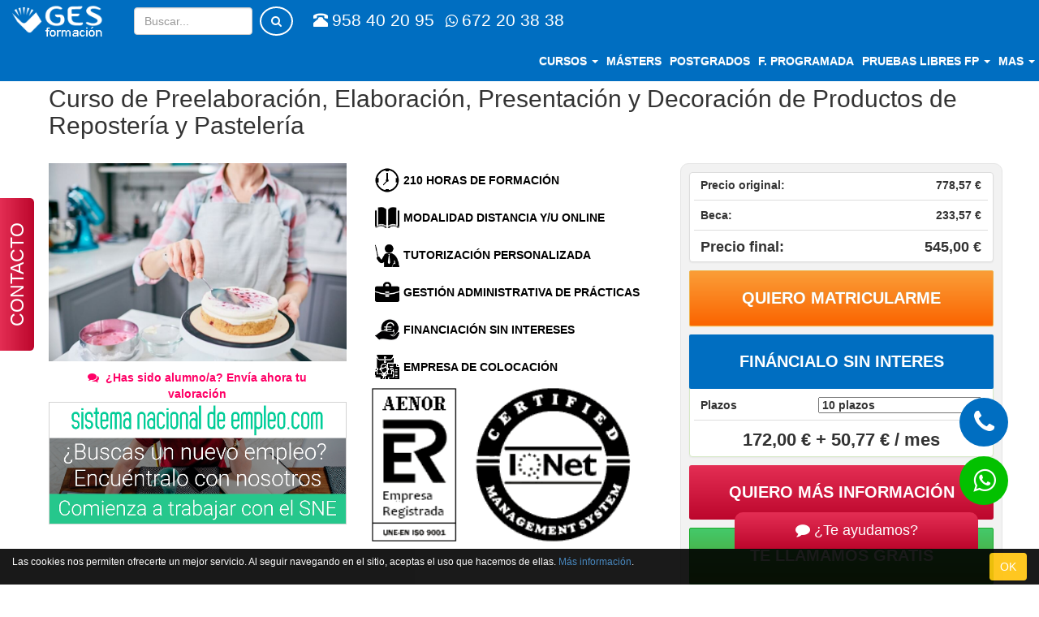

--- FILE ---
content_type: text/html; charset=UTF-8
request_url: https://www.gesformacion.edu.es/curso-preelaboracion-elaboracion-presentacion-decoracion-productos-reposteria-pasteleria.html
body_size: 14244
content:
<!DOCTYPE html><html lang="es"> <head> <title>Curso de Preelaboración, Elaboración, Presentación y Decoración de Productos de Repostería y Pastelería</title> <meta charset="utf-8"> <meta name="robots" content="index,follow" /> <meta content="width=device-width,minimum-scale=1,initial-scale=1" name="viewport"> <meta name="theme-color" content="#006EC1"><meta name="google-site-verification" content="wttFsQHsBZEdHsgoAQxKPpO_ENbS40heV6uVgHbLP48" /> <link rel="shortcut icon" type="image/x-icon" href="/img/favicon.ico"/><link href="https://www.gesformacion.edu.es/vendor/twbs/bootstrap/dist/css/bootstrap.min.css" rel="stylesheet" type="text/css"><link href="https://www.gesformacion.edu.es/vendor/twbs/bootstrap/dist/css/bootstrap-theme.min.css" rel="stylesheet" type="text/css"><link href="https://www.gesformacion.edu.es/vendor/components/font-awesome/css/font-awesome.min.css?ver=1.2" rel="stylesheet" type="text/css"><link href="https://www.gesformacion.edu.es/themes/main/assets/css/style.css?ver=1.2" rel="stylesheet" type="text/css"><link href="https://www.gesformacion.edu.es/themes/main/assets/css/breadcrumbs.css" rel="stylesheet" type="text/css"><link href="https://www.gesformacion.edu.es/themes/main/assets/css/course.css?ver=1.2" rel="stylesheet" type="text/css"> <meta name="description" content="Curso de Preelaboración, Elaboración, Presentación y Decoración de Productos de Repostería y Pastelería"> <script type="application/ld+json">{ "@context": "https://schema.org", "@type": "Product", "name": "Curso de Preelaboración, Elaboración, Presentación y Decoración de Productos de Repostería y Pastelería", "image": "https://www.gesformacion.edu.es/img/course/83da373152c37a8a36032d87462b861c/curso-preelaboracion-elaboracion-presentacion-decoracion-productos-reposteria-pasteleria.jpg", "description": "Curso de Preelaboración, Elaboración, Presentación y Decoración de Productos de Repostería y Pastelería", "brand": {	"@type": "Brand",	"name": "GES Formación" }, "offers": {	"@type": "Offer",	"url": "https://www.gesformacion.edu.es/curso-preelaboracion-elaboracion-presentacion-decoracion-productos-reposteria-pasteleria.html",	"priceCurrency": "EUR",	"price": "545",	"availability": "https://schema.org/InStock",	"priceValidUntil": "2025-12-31" }	}</script> <meta property="og:url" content="https://www.gesformacion.edu.es/curso-preelaboracion-elaboracion-presentacion-decoracion-productos-reposteria-pasteleria.html" /> <meta property="og:type" content="product" /> <meta property="og:title" content="Curso de Preelaboración, Elaboración, Presentación y Decoración de Productos de Repostería y Pastelería" /> <meta property="og:description" content="Curso de Preelaboración, Elaboración, Presentación y Decoración de Productos de Repostería y Pastelería" /> <meta property="og:image" content="https://www.gesformacion.edu.es/img/course/83da373152c37a8a36032d87462b861c/curso-preelaboracion-elaboracion-presentacion-decoracion-productos-reposteria-pasteleria.jpg"> <script> var course = {}; course.id_course = 705; course.price = 778.57142857143; course.name = 'Curso de Preelaboración, Elaboración, Presentación y Decoración de Productos de Repostería y Pastelería'; course.price_offer = 545; course.distance = 1; course.online = 1; </script> <script> dataLayer = [{ 'edu_pagetype': 'program', 'edu_pid': 705 }]; </script>  <script>(function(w,d,s,l,i){w[l]=w[l]||[];w[l].push({'gtm.start': new Date().getTime(),event:'gtm.js'});var f=d.getElementsByTagName(s)[0], j=d.createElement(s),dl=l!='dataLayer'?'&l='+l:'';j.async=true;j.src= 'https://www.googletagmanager.com/gtm.js?id='+i+dl;f.parentNode.insertBefore(j,f); })(window,document,'script','dataLayer','GTM-PN8CZV');</script>   <script async src="//pagead2.googlesyndication.com/pagead/js/adsbygoogle.js"></script> <script> (adsbygoogle = window.adsbygoogle || []).push({ google_ad_client: "ca-pub-4673418804189727", enable_page_level_ads: true }); </script> <link href="https://cdn.jsdelivr.net/npm/select2@4.1.0-rc.0/dist/css/select2.min.css" rel="stylesheet" /> <script src="https://cdn.jsdelivr.net/npm/select2@4.1.0-rc.0/dist/js/select2.min.js" defer></script> </head> <body class="clearfix">  <noscript><iframe src="https://www.googletagmanager.com/ns.html?id=GTM-PN8CZV" height="0" width="0" style="display:none;visibility:hidden"></iframe></noscript>  <nav class="navbar navbar-fixed-top animate"> <div class="container navbar-more visible-xs"> <ul class="nav navbar-nav"> <form id="buscadorNavMobile" class="navbar-form center-block"> <div class="form-group p-0"> <input type="text" class="form-control" name="query" placeholder="Buscar..."> </div> <button id="mobileSearch" type="button" class="btn btn-toolbar"><i class="fa fa-search"></i></button> </form> <div id="cursosList"> <li> <a href="/cursos/"> <span class="menu-icon fa fa-graduation-cap"></span> Cursos </a> </li> <li> <a href="/postgrados/"> <span class="menu-icon fa fa-certificate"></span> Postgrados </a> </li> <li> <a href="/formacion-programada/"> <span class="menu-icon fa fa-certificate"></span> FORMACIÓN PROGRAMADA </a> </li> <li> <a href="/masteres/"> <span class="menu-icon fa fa-institution"></span> Másteres </a> </li> </div> <div id="masList" class="collapse"> <li> <a href="/info/quienes-somos"> <span class="menu-icon fa fa-users"></span> Quienes Somos </a> </li> <li> <a href="/info/donde-estamos"> <span class="menu-icon fa fa-location-arrow"></span> Dónde Estamos </a> </li> <li> <a href="/matricula"> <span class="menu-icon fa fa-file-text-o"></span> Ficha de Matriculación </a> </li> <li>  <a href="https://www.sistemanacionaldeempleo.com/landingregistro" rel="nofollow"> <span class="menu-icon fa fa-briefcase"></span> Empresa de Colocación </a> </li> <li> <a href="/info/certificados-profesionalidad"> <span class="menu-icon fa fa-certificate"></span> Certificados de Profesionalidad </a> </li> <li> <a href="/blog/"> <span class="menu-icon fa fa-rss"></span> Blog </a> </li> <li> <a href="https://www.plataformavirtual.eu/" rel="nofollow" target="_blank"> <span class="menu-icon fa fa-external-link"></span> Plataforma Virtual </a> </li> <li> <a href="https://www.plataformateleformacion.com/" rel="nofollow" target="_blank"> <span class="menu-icon fa fa-external-link"></span> Plataforma Teleformacion </a> </li> <li> <a href="/pruebas-libres-fp/"> <span class="menu-icon fa fa-graduation-cap"></span> Pruebas Libres de FP </a> </li> <li> <a href="/formacion-programada/"> <span class="menu-icon fa fa-graduation-cap"></span> FORMACION PROGRAMADA </a> </li> <li> <a href="/info/formacion-bonificada"> <span class="menu-icon fa fa-graduation-cap"></span> Formación bonificada / programada </a> </li><li> <a href="/cursos/certificacion-universitaria"> <span class="menu-icon fa fa-graduation-cap"></span> Cursos con certificación universitaria </a> </li> </div> </ul> </div> <nav class="navbar-desktop"> <div class="navbar-header hidden-xs"> <a class="navbar-brand p-l-15 p-t-5 p-b-5" href="/"> <img src="/img/logo-white.png" alt="GES Formación"> </a> </div> <form id="buscadorNav" class="hidden-xs navbar-form navbar-left"> <div class="form-group p-0"> <input type="text" class="form-control" name="query" placeholder="Buscar..." style="width:146px;"> </div> <button id="navBarSearch" type="button" class="btn btn-toolbar"><i class="fa fa-search"></i></button> </form> <a class="nav-tlf hidden-sm hidden-xs m-l-10" href="tel:+34958402095"><span class="glyphicon glyphicon-phone-alt m-t-15 m-r-5"></span>958 40 20 95</a> <a class="nav-tlf visible-lg-inline-block m-l-10" href="https://wa.me/34672203838?text=Quiero%20mas%20informacion%20sobre%20un%20curso"><span class="fa fa-whatsapp m-t-15 m-r-5"></span>672 20 38 38</a> <div class="visible-xs col-xs-4 p-0"> <a class="visible-xs logo_mobile p-t-15 p-b-15 p-l-15" href="/"> <img src="/img/logo-white.png" alt="GES Formación"> </a> </div> <div class="pull-right"> <ul class="nav navbar-nav navbar-right mobile-bar pull-right" style="margin-bottom: 10px;"> <li class="hidden-xs p-l-5 p-r-5 dropdown"> <a class="p-l-0 p-r-0" href="/cursos/"> Cursos <span class="caret"></span> </a> <div class="dropdown-menu p-10 col-xs-10"> <ul class="p-0 bold"> <li class="col-md-4 col-xs-6"> <a href="/cursos-deportivos/"> Actividades físicas y deportivas </a> </li> <li class="col-md-4 col-xs-6"> <a href="/cursos-de-administracion-de-empresas/"> Administración y Gestión </a> </li> <li class="col-md-4 col-xs-6"> <a href="/cursos-de-arquitectura-decoracion/"> Arquitectura y Decoración </a> </li> <li class="col-md-4 col-xs-6"> <a href="/cursos-de-coaching/"> Coaching </a> </li> <li class="col-md-4 col-xs-6"> <a href="/cursos-de-comercio-y-marketing/"> Comercio y Marketing </a> </li> <li class="col-md-4 col-xs-6"> <a href="/cursos-de-estetica/"> Estética </a> </li> <li class="col-md-4 col-xs-6"> <a href="/cursos-de-formacion-orientacion-laboral/"> Formación y Orientación Laboral </a> </li> <li class="col-md-4 col-xs-6"> <a href="/cursos-de-fotografia/"> Fotografía </a> </li> <li class="col-md-4 col-xs-6"> <a href="/cursos-de-hosteleria-y-turismo/"> Hostelería y Turismo </a> </li> <li class="col-md-4 col-xs-6"> <a href="/cursos-de-idiomas/"> Idiomas </a> </li> <li class="col-md-4 col-xs-6"> <a href="/cursos-de-informatica/"> Informática y Comunicaciones </a> </li> <li class="col-md-4 col-xs-6"> <a href="/cursos-de-instalacion-mantenimiento/"> Instalación y Mantenimiento </a> </li> <li class="col-md-4 col-xs-6"> <a href="/cursos-de-peritaje/"> Peritaje </a> </li> <li class="col-md-4 col-xs-6"> <a href="/cursos-de-sanidad/"> Sanidad </a> </li> <li class="col-md-4 col-xs-6"> <a href="/cursos-de-prevencion-y-seguridad/"> Seguridad y Medio Ambiente </a> </li> <li class="col-md-4 col-xs-6"> <a href="/cursos-de-trabajo-social/"> Servicios Socioculturales y a la Comunidad </a> </li> <li class="col-md-4 col-xs-6"> <a href="/cursos-de-veterinaria/"> Veterinaria </a> </li> </ul> </div> </li> <li class="hidden-xs p-l-5 p-r-5 "> <a class="p-l-0 p-r-0" href="/masteres/"> <span>Másters</span> </a> </li> <li class="hidden-xs p-l-5 p-r-5 "> <a class="p-l-0 p-r-0" href="/postgrados/"> <span>Postgrados</span> </a> </li> <li class="visible-xs dropdown p-l-10 p-r-10"> <a href="#navbar-more-show" class="cursos-xs p-l-0 p-r-0 text-center"> <span class="menu-icon fa fa-graduation-cap"></span> Formación </a> </li> <li class="hidden-xs"> <a href="/formacion-programada" class="cursos-xs p-l-5 p-r-5 text-center"> F. programada </a> </li><li class="hidden-xs dropdown" id="pruebasLibres"> <a href="/pruebas-libres-fp" class="cursos-xs p-l-5 p-r-5 text-center"> Pruebas libres FP <span class="caret"></span> </a><div class="dropdown-menu p-10 col-xs-10"><ul class="p-0 bold"><li class="col-md-4 col-xs-6"><a href="/tecnico-en-farmacia-y-parafarmacia.html">Técnico en Farmacia y Parafarmacia</a></li><li class="col-md-4 col-xs-6"><a href="/tecnico-superior-en-educacion-infantil.html">Técnico Superior en Educación Infantil</a></li><li class="col-md-4 col-xs-6"><a href="/tecnico-en-cuidados-auxiliares-de-enfermeria.html">Técnico en Cuidados Auxiliares de Enfermería</a></li></ul></div> </li> <li class="dropdown p-l-5 p-r-5" id="menuMas"> <a href="#navbar-more-show" class="mas-xs p-l-0 p-r-0"> <span class="menu-icon fa fa-bars hidden-sm hidden-md hidden-lg"></span> <span>Mas</span> <span class="caret hidden-xs"></span> <div class="hidden-xs"> <div class="dropdown-menu p-0 col-xs-10 bold text-uppercase mas_d"> <ul class=" p-10 col-xs-12 p-t-20 p-b-20"> <div class="col-xs-4"> <li class="m-b-10"><a href="/info/quienes-somos">Quienes Somos</a></li> <li class="m-b-10"><a href="/info/donde-estamos">Donde Estamos</a></li> <li class="m-b-10"><a href="/pruebas-libres-fp">Pruebas Libres FP</a></li> </div> <div class="col-xs-4"> <li class="m-b-10"><a href="/matricula/">Ficha de Matriculacion</a></li>  <li class="m-b-10"><a href="https://www.sistemanacionaldeempleo.com/landingregistro" target="_blank" rel="nofollow">Empresa de Colocación</a></li> <li class="m-b-10"><a href="/info/certificados-profesionalidad">Certificados de Profesionalidad</a></li> <li class="m-b-10"><a href="/info/formacion-bonificada">Formación bonificada / programada</a></li> </div> <div class="col-xs-4"> <li class="m-b-10"><a href="/blog/">Blog</a></li> <li class="m-b-10"><a href="https://www.plataformavirtual.eu/" rel="nofollow">Plataforma Virtual</a></li> <li class="m-b-10"><a href="https://www.plataformateleformacion.com/" rel="nofollow">Plataforma Teleformación</a></li><li class="m-b-10"><a href="/cursos/certificacion-universitaria" rel="nofollow">Cursos con certificación universitaria</a></li> </div> </ul> </div> </div> </a> </li> </ul> </div> </nav> </nav> <a class="" href="tel:+34958402095" style="position: fixed;display: flex;align-items: center; justify-content: center;top: 68%;z-index: 999999999;right: 38px;width: 60px;height: 60px;border-radius: 70px; font-size: 32px;background: #006ec1;color: white;"> <i class="fa fa-phone"></i> </a> <a class="" href="https://wa.me/34672203838?text=Quiero%20mas%20informacion%20sobre%20un%20curso" style="position: fixed;display: flex;align-items: center; justify-content: center;top: 78%;z-index: 999999999;right: 38px;width: 60px;height: 60px;border-radius: 70px; font-size: 32px;background: #03c100;color: white;"> <i class="fa fa-whatsapp"></i> </a> <div class="container-fluid initial-margin" id="course"> <div class="clearfix"> <ol class="breadcrumb col-xs-12 hidden-xs hidden-sm" itemscope itemtype="http://schema.org/BreadcrumbList"> <li itemprop="itemListElement" itemscope itemtype="http://schema.org/ListItem"> <a itemprop="item" href="https://www.gesformacion.edu.es/"><i class="fa fa-home"></i><meta itemprop="name" content="Inicio" /></a> <meta itemprop="position" content="1" /> </li> <li itemprop="itemListElement" itemscope itemtype="http://schema.org/ListItem"> <a itemprop="item" href="https://www.gesformacion.edu.es/cursos/"> <span itemprop="name">Cursos</span> </a> <meta itemprop="position" content="2" /> </li> <li itemprop="itemListElement" itemscope itemtype="http://schema.org/ListItem"> <a itemprop="item" href="https://www.gesformacion.edu.es/cursos-de-hosteleria-y-turismo/"> <span itemprop="name">Cursos de Hostelería y Turismo</span> </a> <meta itemprop="position" content="3" /> </li> <li itemprop="itemListElement" itemscope itemtype="http://schema.org/ListItem"> <a itemprop="item" href="https://www.gesformacion.edu.es/cursos-de-cocina/"> <span itemprop="name">Cursos de Cocina</span> </a> <meta itemprop="position" content="4" /> </li> <li> <h1 class="p-r-10">Curso de Preelaboración, Elaboración, Presentación y Decoración de Productos de Repostería y Pastelería</h1> </li> </ol> </div> <div id="course" itemscope itemtype="http://schema.org/Product" class="p-b-30"> <div class="row"> <div class="main_course_view col-xs-12 table-cell"> <div class="col-xs-12"> <h2 itemprop="name" id="course_title" class="m-10 m-b-30 m-l-0"> Curso de Preelaboración, Elaboración, Presentación y Decoración de Productos de Repostería y Pastelería </h2> </div> <div class="col-md-4 hidden-sm hidden-xs"> <div id="course_img"> <img itemprop="image" src="https://www.gesformacion.edu.es/img/course/83da373152c37a8a36032d87462b861c/curso-preelaboracion-elaboracion-presentacion-decoracion-productos-reposteria-pasteleria.jpg">  </div> <div cid="705" class="text-center col-xs-12 sendReview bold m-t-10"> <i class="fa fa-comments"></i> &nbsp;¿Has sido alumno/a? Envía ahora tu valoración </div> <div id="feature_top" class="col-sm-12 text-center" style="padding-right: 0px;padding-left: 0px;"> <div class="adjustbanner"> <a href="https://www.sistemanacionaldeempleo.com/landingregistro?email=desdewebges" target="_blank"> <img class="nebrija" alt="Sistema Nacional de Empleo" height="auto" src="/img/plantillaRSNE.png" title="Sistema Nacional de Empleo" width="100%"> </a> </div> </div> </div> <div id="right_form" class="col-md-4 col-xs-12 col-md-offset-0 text-center bold pull-right p-t-10"> <div class="panel panel-default m-b-10"> <div class="panel-body"> <table class="table m-0"> <tbody> <tr> <th scope="row" class="p-t-0">Precio original:</th> <td class="p-t-0 text-right">778,57 €</td> </tr> <tr> <th scope="row">Beca:</th> <td class="text-right">233,57 €</td> </tr> <tr> <th scope="row" class="font-size-18 p-b-0">Precio final:</th> <td itemprop="price" class="text-right font-size-18 p-b-0">545,00 €</td> </tr> </tbody> </table> </div> </div> <div class="clearfix"> <button id="enrollNow" style="font-size: 140%;" formaction="/checkout" class="button button-orange text-center text-uppercase col-xs-12 p-t-20 p-b-20 m-b-10">Quiero matricularme</button> </div> <button id="right_form_title" style="font-size: 140%;" class="button button-blue-ges text-center text-uppercase col-xs-12 p-t-20 p-b-20 m-b-10" type="button" data-toggle="collapse" data-target="#finance_form" aria-expanded="true" aria-controls="finance_form"> Fináncialo sin interes </button> <div id="finance_form" class="collapse in panel panel-success m-b-10"> <div class="panel-body text-left"> <table class="table m-0"> <tbody> <tr> <th scope="row" class="p-t-0">Plazos</th> <td class="text-right p-t-0"> <select name="terms" id="finance"> <option value="1" data-a1="490.5">Pago único (10% de DTO.) </option> <option value="2"data-a1="272.5" data-a2="272.5">2 plazos sin intereses</option> <option value="3"data-a1="181.67" data-a2="181.67">3 plazos sin intereses</option> <option value="4"data-a1="172" data-a2="152.33">4 plazos</option> <option value="5"data-a1="172" data-a2="114.25">5 plazos</option> <option value="6"data-a1="172" data-a2="91.4">6 plazos</option> <option value="7"data-a1="172" data-a2="76.17">7 plazos</option> <option value="8"data-a1="172" data-a2="65.29">8 plazos</option> <option value="9"data-a1="172" data-a2="57.13">9 plazos</option> <option value="10"data-a1="172" data-a2="50.773333333333">10 plazos</option> </select> </td> </tr> <tr> <td colspan="2" class="text-center p-b-0"> <span class="current_price" id="current_price" title="Precio con beca por tiempo limitado">545 €</span> </td> </tr> </tbody> </table> </div> </div> <button id="right_form_title" style="font-size: 140%;" class="button button-magenta collapsed text-center text-uppercase col-xs-12 p-t-20 p-b-20" type="button" data-toggle="collapse" data-target="#right_form_collapse" aria-expanded="false" aria-controls="right_form_collapse"> QUIERO MÁS INFORMACIÓN </button> <div id="right_form_collapse" class="collapse"> <div id="right_form_arrow"></div> <style> input[type="checkbox"][name="privacy"] { width: 18px; height: 18px; vertical-align: middle; margin: 0; } input[type="checkbox"][name="privacy"] + span { vertical-align: middle; } </style> <form id="right_form_form"> <div class="clearfix"> <label>Nombre</label> <input class="col-xs-12 p-5" type="text" name="name" autocomplete="name"> </div> <div class="clearfix m-t-5"> <label>Teléfono</label> <input class="col-xs-12 p-5" type="number" name="phone" autocomplete="tel-national"> </div> <div class="clearfix m-t-5"> <label>Correo electrónico</label> <input class="col-xs-12 p-5" type="email" name="email" autocomplete="email"> </div> <div class="m-t-10"> <input type="checkbox" name="privacy" required> <span>He leido y acepto la <a id="privacy_modal">política de privacidad</a></span>. </div> <div class="clearfix"><input type="hidden" name="newlink" value="" /> <button type="submit" class="button button-magenta text-center text-uppercase col-xs-12 p-t-15 p-b-15 m-t-10 m-b-10">Recibir información</button> </div> <div> <hr class="m-0"> </div> </form> </div> <button id="call_request_open" style="font-size: 140%;" class="button button-green text-center text-uppercase col-xs-12 p-t-20 p-b-20 m-t-10">Te llamamos gratis</button> </div> <div class="col-md-4 col-xs-12 table-cell"> <div id="features"> <div class="ico_info_prod duracion print"> <span>210 horas de formación</span> </div> <div class="ico_info_prod modalidad print"> <span> Modalidad Distancia y/u Online </span> </div> <div id="iconos_empresa"> <div class="ico_info_prod tutor"> <span>TUTORIZACIÓN PERSONALIZADA</span> </div> <a href="/info/gestion-de-practicas" rel="nofollow" target="_blank"> <div class="ico_info_prod practicas"> <span>GESTIÓN ADMINISTRATIVA DE PRÁCTICAS</span> </div> </a> <div class="ico_info_prod pago"> <span>FINANCIACIÓN SIN INTERESES</span> </div>  <a href="https://www.sistemanacionaldeempleo.com/landingregistro" rel="nofollow" target="_blank"> <div class="ico_info_prod agencia"> <span>EMPRESA DE COLOCACIÓN</span> </div> </a> </div> <a href="https://www.aenor.com/certificacion/certificado/?codigo=125375" rel="nofollow" target="_blank"> <img src="/img/certificado-aenor-footer.png" alt="Certificado Aenor" width="320" height="149"> </a> <div id="feature_top" class="col-sm-12 text-center m-t-10 notonphone" style="padding-right: 0px;padding-left: 0px;"> <div class="adjustbanner">  <a href="https://www.sistemanacionaldeempleo.com/landingregistro?email=desdewebges" target="_blank"> <img class="nebrija" alt="Titulación Universitaria Nebrija Formación Continua" height="auto" src="/img/plantillaRSS.png" title="Título Propio Universitaria Nebrija Formación Continua" width="100%"> </a>  </div> </div> </div></div></div></div> <div id="info_container" class="row m-t-30"> <ul class="nav nav-pills text-uppercase fixedElement"> <li class="active"> <a class="toContentTop" href="#info" data-toggle="tab"> <span class="hidden-xs"> <i class="fa fa-info-circle m-r-5"></i> Información </span> <span class="hidden-lg hidden-md hidden-sm"> <i class="fa fa-info-circle fa-2x"></i> <p>informacion</p> </span> </a> </li> <li> <a class="toContentTop" href="#content" data-toggle="tab"> <span class="hidden-xs"> <i class="fa fa-file-text-o m-r-5"></i> Contenidos </span> <span class="hidden-lg hidden-md hidden-sm"> <i class="fa fa-file-text-o fa-2x"></i> <p>contenido</p> </span> </a> </li> <li> <a class="toContentTop" id="reviews-a" href="#reviews" data-toggle="tab"> <span class="hidden-xs"> <i class="fa fa-commenting-o m-r-5"></i> Opiniones (0) </span> <span class="hidden-lg hidden-md hidden-sm"> <i class="fa fa-commenting-o fa-2x"></i> <p>opiniones</p> </span> </a> </li> </ul> <div class="tab-content clearfix"> <div class="tab-pane eq-cols active" id="info"> <div class="col-xs-12"> <div itemprop="description" class="m-b-20 card text-justify p-30"> <p>A lo largo de la historia tanto la pastelería como la repostería ha ido evolucionando, en las técnicas utilizadas, en texturas, ingredientes, presentaciones, etc. Convirtiéndose así en un desafío para los propios pasteleros que apuestan por los cambios tanto en sabores como en texturas.</p><p>Gracias a este <strong>curso de preelaboración, elaboración, presentación y decoración de productos de repostería,</strong> adquirirás los conocimientos necesarios para cumplir con los pilares fundamentales de la repostería en nuestra actualidad. Desde Ges Formación, queremos brindarte la oportunidad de formarte en este curso de 210 horas con la finalidad de que adquieras los conocimientos necesarios para poderte desarrollar en el mundo de la repostería, abarcando los campos principales para ello.     </p><p>No importa si no tienes experiencia dentro del sector, si ya tienes conocimientos, pero deseas ampliarlos o refrescarlos, si lo que realmente te preocupa es no estar adaptado a los tiempos y quedarte obsoleto en cuanto a técnicas, herramientas, presentaciones, etc. Sea cual sea tu finalidad, lo importante es que has llegado hasta aquí y solo hay un motivo, tus ganas por aprender y formarte en la <strong>preelaboración, elaboración, presentación y decoración de productos de repostería.</strong></p><p>Para nuestro equipo, lo más importante son los alumnos, por ello brindamos la posibilidad de llevar a cabo esta formación hasta en once meses como máximo, con la posibilidad de que seas tú mismo quien marque el ritmo formativo. Podrás compaginarlo con otras actividades puesto que no hay fechas delimitadas y lo que intentamos llevar siempre a cabo es que se pueda compaginar la formación con cualquier otra actividad. Sabemos que en el mundo en el que nos rodeamos, estar actualizados y formados es uno de los requisitos principales para poder adquirir un puesto de trabajo y destacar sobre los demás, de esta manera queremos que este camino sea lo más fácil y sencillo, para que puedas optar a cumplir tu objetivo.</p><p>En el desarrollo de este <strong>curso de preelaboración, elaboración, presentación y decoración de productos de repostería,</strong> adquirirás nociones como la maquinaria y los equipos básicos de pastelería, junto con los ingredientes básicos y que más se utilizan en esta técnica. Adquirirás conocimientos en las bases principales de la masa y sus rellenos, cremas, mermeladas u otras coberturas. Aprenderás las técnicas concretas para la elaboración de sorbetes y helados. Por último y no por ello menos importante, experimentarás con decoraciones sencillas y más elaboradas en relación a los diferentes productos de repostería que se te pueden plantear. Todo esto y mucho más, lo trabajarás de mano de un tutor especializado en el ámbito de la repostería, el cual tiene los conocimientos y experiencia necesaria para resolver cualquier tipo de duda que te surja a lo largo de tu estudio.</p><p>La finalidad que tiene este <strong>curso de preelaboración, elaboración, presentación y decoración de productos de repostería, </strong>es que adquieras los conocimientos completos dentro de este campo de trabajo, así como acercar el mundo de la repostería  y la pastelería en la actualidad, porque ambos términos no son lo mismo.</p><p>En el desarrollo del curso, comprenderás la diferencia entre ambos términos, pese a que en la actualidad se utilizan de forma indistinta. Pese a que en otras ocasiones, se habla de repostería o reposteros, identificándolos como artesanos, elaborando masas bizcochadas, masas sablé, confitería… Y por el contrario el término de pastelería, donde se hace referencia a la elaboración de tartas, pasteles, postres de restaurantes, etc. Con la formación que te brindamos en nuestro <strong>curso de preelaboración, elaboración, presentación y decoración de productos de repostería, </strong>sabrás identificar cada uno de ellos, así como verás el mundo que abarca esta profesión, siendo cada vez mucho más extensa y tomando importancia en este campo.</p><p>No lo dudes más y fórmate en eso que tanto deseas, adquirirás cada uno de los conocimientos necesarios para desarrollarte en este ámbito laboral y poder ejercer profesionalmente en aquello que tanto deseas.</p> </div> </div> <div class="col-xs-12 col-md-7 m-b-30"> <div class="fill-height card text-justify p-30"> <h4>Objetivos</h4> <ul><li>Aplicar técnicas básicas de manipulación y tratamiento de las materias primas.</li><li>Identificar las herramientas y utensilios que forman los equipos y maquinaria de cada uno de los establecimientos de pastelería.</li><li>Conocer cómo presentar elaboraciones sencillas de pastelería.</li><li>Realizar preelaboraciones de pastelería, llevando a cabo técnicas previas.</li><li>Tomar consciencia de la importancia que tiene mantener y cuidar las instalaciones o equipos, sacando el máximo rendimiento de cada una de las materias utilizadas.</li><li>Identificar elementos decorativos, en base al producto mostrado, aplicando técnicas básicas de elaboración.</li></ul> </div> </div> <div class="col-xs-12 col-md-5 m-b-30"> <div class="fill-height card text-justify p-30"> <h4>Contenido del pack formativo</h4> <ul class="fa-ul"> <li><i class="fa fa-envelope-open-o fa-2x fa-stack"></i> Carta de presentación</li> <li><i class="fa fa-file-text-o fa-2x fa-stack"></i> Guía del alumno</li> <li><i class="fa fa-book fa-2x fa-stack"></i> 3 manuales teóricos</li> <li><i class="fa fa-briefcase fa-2x fa-stack"></i> Maletín porta documentos</li> <li><i class="fa fa-pencil fa-2x fa-stack"></i> Bolígrafo</li> <li><i class="fa fa-desktop fa-2x fa-stack"></i> Acceso a Plataforma Virtual</li> </ul> </div> </div> <div class="col-xs-12 col-md-6 m-b-30"> <div class="fill-height card text-justify p-30"> <h4>Metodología</h4> <p>La metodología de aprendizaje para el Curso de Preelaboración, Elaboración, Presentación y Decoración de Productos de Repostería y Pastelería consiste en el estudio de los distintos temas en los que se estructura, así como en la realización de los supuestos prácticos en su caso.</p> <p>Los contenidos están diseñados para garantizar un aprendizaje eficaz y ameno.</p> <p>Además, tendrá un seguimiento y una tutorización personalizada, para que pueda consultar todas sus dudas sobre el Curso de Preelaboración, Elaboración, Presentación y Decoración de Productos de Repostería y Pastelería.</p> </div> </div> <div class="col-xs-12 col-md-6 m-b-30"> <div class="fill-height card text-justify p-30"> <h4>Evaluación</h4> <p>Para proceder a la evaluación del Curso de Preelaboración, Elaboración, Presentación y Decoración de Productos de Repostería y Pastelería, se deberán realizar todas las actividades y ejercicios propuestos.</p> <p>Una vez se compruebe que se han superado al menos el 60% de los diferentes apartados evaluables del Curso de Preelaboración, Elaboración, Presentación y Decoración de Productos de Repostería y Pastelería, le será entregada su titulación.</p> <p>Además, en caso de que hubiese realizado prácticas relacionadas, podrá solicitar a la empresa un certificado de prácticas en el que conste el nivel de satisfacción de la empresa con las funciones y tareas desempeñadas.</p> </div> </div><div class="col-xs-12 col-md-7 m-b-30"><div class="fill-height card text-justify p-30"><h4>Matrícula</h4><p>Esta acción formativa tiene abierto su periodo de matrícula. La dirección del centro podrá cerrar dicho periodo en cualquier momento.</p><p>La vigencia de las condiciones ofertadas se mantendrá durante un periodo de 7 días naturales desde que se haya proporcionado la información a la persona interesada.</p></div></div><div class="col-xs-12 col-md-5 m-b-30"><div class="fill-height card text-justify p-30"><h4>Duración</h4><p>Esta acción formativa tiene un total de 210 horas lectivas.</p><p>Al tratarse de una formación individual, la fecha de inicio será el momento en el que un alumno/a se matricule, y la fecha de finalización será 11 meses después.</p></div></div><div class="col-xs-12 col-md-6 m-b-30"><div class="fill-height card text-justify p-30"><h4>Destinatarios y requisitos</h4><p>Esta formación está destinada a cualquier persona que desee ampliar sus conocimientos en este ámbito.</p></div></div><div class="col-xs-12 col-md-6 m-b-30"><div class="fill-height card text-justify p-30"><h4>Profesorado</h4><p>El profesorado que imparte y/o tutoriza esta acción formativa cuenta con la capacitación pedagógica y/o experiencia laboral suficiente.</p><p>Se podrá contactar con el profesorado y/o tutores mediante correo electrónico, con un plazo máximo de respuesta de 48 horas (días laborables).</p></div></div> </div> <div class="tab-pane clearfix" id="content"> <div class="col-xs-12"> <div class="card p-30 m-b-20 clearfix"> <p><strong>ÍNDICE DE CONTENIDOS</strong></p><p><strong> </strong></p><p><strong>MF1334_1: PREELABORACIÓN, ELABORACIÓN Y PRESENTACIÓN EN PASTELERÍA</strong></p><p><strong>UF0819: PREELABORACIÓN DE PRODUCTOS BÁSICOS DE PASTELERÍA</strong></p><p><strong> </strong></p><ol><li><strong>MAQUINARIA Y EQUIPOS BÁSICOS DE PASTELERÍA</strong><ul><li>Introducción</li><li>Identificación y clasificación: generadores de calor, generadores de frío y maquinaria auxiliar</li><li>Identificación y características de la maquinaria y equipos de pastelería</li><li>Mobiliario de uso común y específico en pastelería</li><li>Aplicación de técnicas, procedimientos y modos de operación, control, limpieza y mantenimientos de usos característicos</li><li>Batería, herramientas y utillaje. Identificación y características de útiles y herramientas</li><li>Nuevas tecnologías para la elaboración de pastelería</li><li>Aplicación de técnicas, procedimientos y modos de operación. Control y mantenimiento característicos</li><li>Características fundamentales, funciones y aplicaciones más comunes</li><li>Resumen</li></ul></li></ol><p> </p><ol start="2"><li><strong>MATERIAS PRIMAS DE USO COMÚN EN PASTELERÍA</strong><ul><li>Introducción</li><li>Definición. Descripción de las cualidades organolépticas y aplicaciones</li><li>Definición. Descripción de las cualidades organolépticas y aplicaciones</li><li>Huevos y ovoproductos. Definición. Descripción de las cualidades organolépticas y aplicaciones</li><li>Azúcar. Definición. Descripción de las cualidades organolépticas y aplicaciones</li><li>Lácteos. Definición. Descripción de las cualidades organolépticas y aplicaciones</li><li>Otros productos de uso en pastelería</li><li>Resumen</li></ul></li></ol><p> </p><ol start="3"><li><strong>PREELABORACIÓN DE MATERIAS PRIMAS</strong><ul><li>Introducción</li><li>Términos pasteleros relacionados con la preelaboración</li><li>Tratamientos característicos de las materias primas</li><li>Operaciones necesarias para la obtención de las preelaboraciones más comunes. Técnicas y métodos establecidos</li><li>Preelaboraciones más comunes</li><li>Fases de los procesos y riesgos en la ejecución</li><li>Resumen</li></ul></li></ol><p> </p><ol start="4"><li><strong>UTILIZACIONES BÁSICAS DE PASTELERÍA</strong><ul><li>Introducción</li><li>Uso y manejo de la manga pastelera</li><li>Uso y manejo del cornet o cartucho</li><li>Uso, estirado y manejo con rodillo</li><li>Uso y manejo de herramientas y utillaje específico</li><li>Resumen</li></ul></li></ol><p><strong> </strong></p><p><strong>UF0820: ELABORACIONES BÁSICAS DE PRODUCTOS DE PASTELERÍA</strong></p><p><strong> </strong></p><ol><li><strong>MASAS Y PASTAS DE MÚLTIPLES APLICACIONES</strong><ul><li>Introducción</li><li>Organización y secuenciación de fases para la obtención de las diversas masas y pastas</li><li>Preparación del material necesario (moldes, latas, utensilios y herramientas)</li><li>Masas hojaldradas. Fundamentos del proceso de hojaldrado. Tipos de hojaldre. Principales elaboraciones de masas hojaldradas</li><li>Masas batidas o esponjadas. Procesos de elaboración de las masas escaldadas. Principales elaboraciones</li><li>Masas azucaradas. Proceso general de elaboraciones de masas azucaradas. Principales elaboraciones con masas azucaradas</li><li>Refrigeración de productos de pastelería</li><li>Conservación y almacenamiento</li><li>Resumen</li></ul></li></ol><p> </p><ol start="2"><li><strong>RELLENOS Y CREMAS</strong><ul><li>Introducción</li><li>Rellenos y cremas. Formulario y variaciones</li><li>Preparación de rellenos y cremas, seleccionando herramientas y materias primas necesarias</li><li>Fases y procesos de la elaboración de rellenos y cremas. Así como las posibles variaciones en estas</li><li>Aplicaciones y destinos finales de los rellenos y cremas</li><li>Conservación y almacenamiento</li><li>Resumen</li></ul></li></ol><p> </p><ol start="3"><li><strong>JARABES, BAÑOS DE COBERTURA Y MERMELADAS</strong><ul><li>Introducción</li><li>Preparación de jarabes, baños de cobertura y mermeladas, seleccionando herramientas y materias primas necesarias</li><li>Fases y procesos de la elaboración de todo tipo de jarabes, baños de cobertura y mermeladas</li><li>Aplicaciones y destinos finales de los jarabes, baños de cobertura y mermeladas</li><li>Conservación y almacenamiento</li><li>Resumen</li></ul></li></ol><p> </p><ol start="4"><li><strong>PASTAS, MIGNARDISES Y PETIT FOURS</strong><ul><li>Introducción</li><li>Formularios</li><li>Elaboración de pastas, mignardises y petit fours, seleccionando los útiles y las materias primas necesarias</li><li>Fases y procesos de la elaboración de pastas, mignardises y petir fours, así como las posibles variaciones en estas</li><li>Aplicaciones y destinos finales de las pastas, mignardises y petit fours</li><li>Conservación y almacenamiento</li><li>Resumen</li></ul></li></ol><p> </p><ol start="5"><li><strong>SALSAS Y COULIS</strong><ul><li>Introducción</li><li>Formulario y variaciones</li><li>Preparación de salsas y coulis, seleccionando los útiles y las materias primas necesarias</li><li>Identificación y conocimiento de las técnicas de elaboración de coulis y salsas, así como las posibles variaciones en estas</li><li>Aplicaciones y posibilidades de uso de coulis y las salsas</li><li>Conservación y almacenamiento</li><li>Resumen</li></ul></li></ol><p> </p><ol start="6"><li><strong>SORBETES Y HELADOS</strong><ul><li>Introducción</li><li>Técnicas de elaboración de los distintos tipos de sorbetes y helados, así como las posibles variaciones en estos</li><li>Formularios de sorbetes y helados de frutas y helados de base láctea</li><li>Preparación de sorbetes y helados conociendo la distinta maquinaria, los útiles y las materias primas necesarias en su elaboración</li><li>Aplicaciones de los helados y sorbetes</li><li>Conservación y almacenamiento</li><li>Resumen</li></ul></li></ol><p> </p><ol start="7"><li><strong>POSTRES EN RESTAURACIÓN</strong><ul><li>Introducción</li><li>Postres básicos: postres de base láctea, a base de frutas y fritos o de sartén</li><li>Semifríos: barvarois y mousses</li><li>Postres en restauración: formulación y creación de postres</li><li>Preparación de postres, conociendo la distinta maquinaria, los útiles y las materias primas necesarias en su elaboración</li><li>Técnicas y fases para la elaboración de los distintos postres, así como las posibles variaciones en estos</li><li>Creación y diseño de postres, combinando las distintas elaboraciones básicas aprendidas</li><li>Conservación y almacenamiento</li><li>Resumen</li></ul></li></ol><p> </p><ol start="8"><li><strong>TARTAS</strong><ul><li>Introducción</li><li>Tartas, montajes y composición</li><li>Elaboración de tartas clásicas</li><li>Tartas con base de semifríos o mousses</li><li>Aplicación de las tartas en los servicios de restauración</li><li>Resumen</li></ul></li></ol><p><strong> </strong></p><ol start="9"><li><strong>PASTELERÍA SALADA</strong><ul><li>Introducción</li><li>Clasificación de los diferentes grupos</li><li>Fórmulas y procesos de elaboración</li><li>Preparación de rellenos, conociendo la distinta maquinaria, los útiles y las materias primas necesarias en su elaboración (verduras, pescados, carnes, condimentos y especias)</li><li>Resumen</li></ul></li></ol><p> </p><p><strong>UF0821: PREPARACIÓN Y DECORACIÓN DE PRODUCTOS DE REPOSTERÍA Y PASTELERÍA</strong></p><p><strong> </strong></p><ol><li><strong>ACABADO Y PRESENTACIÓN DE PASTELERÍA Y REPOSTERÍA</strong><ul><li>Introducción</li><li>Normas y combinaciones organolépticas básicas: los sentidos</li><li>Clasificación y tipos de acabados y presentaciones de pastelería</li><li>Esquemas, fases y riesgos en la ejecución</li><li>Decoraciones sencillas: baños, escarchados y borduras, entre otras</li><li>Técnicas básicas de acabado y presentación de pastelería</li><li>Resumen</li></ul></li></ol><p> </p><ol start="2"><li><strong>DECORACIÓN DE PRODUCTOS DE REPOSTERÍA</strong><ul><li>Introducción</li><li>Decoración de productos de repostería. Normas y combinaciones básicas</li><li>Identificación de necesidades básicas de conservación según momento de uso o consumo y naturaleza de la elaboración</li><li>Experimentación y evaluación de posibles combinaciones</li><li>Tendencias en la presentación de elaboraciones</li><li>Decoraciones de chocolate</li><li>Posibles problemas y cómo evitarlos</li><li>Composición básica de las coberturas</li><li>Algunos trabajos con chocolate (piezas de chocolate, bombonería, motivos decorativos)</li><li>Pintado a pistola: elaboración de la pintura, tipos de compresores, condiciones previas para pintar, modo de preparar la pintura y pintado</li><li>Conservación y almacenamiento</li><li>Resumen</li></ul></li></ol><p> </p><ol start="3"><li><strong>DECORACIONES CON CARAMELO Y FRUTAS</strong><ul><li>Introducción</li><li>Materias primas para la obtención del caramelo</li><li>El azúcar: puntos y aplicaciones</li><li>Utensilios para elaborar y trabajar el caramelo</li><li>Cocción del azúcar</li><li>Algunos trabajos (flores, hojas, lazos o piezas sopladas)</li><li>Conservación y almacenamiento del caramelo</li><li>Decoraciones con frutas</li><li>Identificación y selección de las frutas más apropiadas para la decoración de productos de pastelería</li><li>Utensilios para la talla y manipulación de frutas</li><li>Posibles problemas y cómo evitarlos</li><li>Conservación y almacenamiento de la fruta</li><li>Resumen</li></ul></li></ol><p><strong> </strong></p> </div> </div> </div> <div class="tab-pane clearfix" id="reviews"> <div class="col-xs-12"> <div class="alert alert-info m-15"> <p class="bold text-center">Todavía no hay ninguna opinión sobre esta formación. <span class="sendReview" cid="705">¿Quieres publicar la primera?</span></p> </div> </div> </div> <div class="col-xs-12 p-b-30"> <div class="col-xs-12 text-center"> <p>Formación complementaria y/o de especialización, dirigida a la adquisición de determinadas competencias, habilidades o aptitudes de índole profesional. Enseñanza no oficial y no conducente a la obtención de un título con carácter oficial o certificado de profesionalidad salvo por vías de acreditación de competencias profesionales, pudiendo ser baremable como mérito en bolsas de trabajo y/o concursos oposición según requisitos de la convocatoria. </p> </div> </div> </div> </div> <div class="row hidden-xs"> <div class="col-xs-12" id="related-courses"> <h2 class="magentaGradient p-10 text-uppercase">Formación Relacionada</h2> <div id="carousel-related-courses" class="carousel col-xs-12 p-0 m-0" data-ride="carousel"> <div class="row m-0 p-0 text-center controls col-md-12"> <a class="button-magenta pull-left m-l-30 fa fa-arrow-left fa-2x" href="#carousel-related-courses" data-slide="prev"></a> <a class="button-magenta pull-right m-r-30 fa fa-arrow-right fa-2x" href="#carousel-related-courses" data-slide="next"></a> </div> <div class="carousel-inner col-md-10 p-0"> <div class='item active'> <div class="col-xs-4"> <a href="/curso-de-enologia.html"> <div class="course_card col-xs-12"> <div class="card_title"> <h4 class="text-center">Curso de Cata de Vinos</h4> </div> <div class="course-content"> <img class="img-responsive center-block" src="https://www.gesformacion.edu.es/img/course/119/curso-de-enologia.jpg"> <div class='course_icons'> </div> </div> </div> </a> </div> <div class="col-xs-4"> <a href="/curso-de-cocina-creativa.html"> <div class="course_card col-xs-12"> <div class="card_title"> <h4 class="text-center">Curso de Especialista en Cocina Creativa</h4> </div> <div class="course-content"> <img class="img-responsive center-block" src="https://www.gesformacion.edu.es/img/course/410/curso-de-cocina-creativa.jpg"> <div class='course_icons'> </div> </div> </div> </a> </div> <div class="col-xs-4"> <a href="/curso-cocina-creativa-o-de-autor-uf0070.html"> <div class="course_card col-xs-12"> <div class="card_title"> <h4 class="text-center">Cocina Creativa o de Autor</h4> </div> <div class="course-content"> <img class="img-responsive center-block" src="https://www.gesformacion.edu.es/img/course/279/curso-cocina-creativa-o-de-autor-uf0070.jpg"> <div class='course_icons'> </div> </div> </div> </a> </div> </div> <div class='item'> <div class="col-xs-4"> <a href="/curso-de-cocina-hortalizas-legumbres.html"> <div class="course_card col-xs-12"> <div class="card_title"> <h4 class="text-center">Elaboraciones Básicas y Platos elementales con hortalizas, Legumbres secas, Pastas, Arroces y Huevos C.P UF0066</h4> </div> <div class="course-content"> <img class="img-responsive center-block" src="https://www.gesformacion.edu.es/img/course/283/curso-de-cocina-hortalizas-legumbres.jpg"> <div class='course_icons'> </div> </div> </div> </a> </div> <div class="col-xs-4"> <a href="/curso-de-alergias.html"> <div class="course_card col-xs-12"> <div class="card_title"> <h4 class="text-center">Curso de Alergias e Intolerancias Alimentarias</h4> </div> <div class="course-content"> <img class="img-responsive center-block" src="https://www.gesformacion.edu.es/img/course/412/curso-de-alergias.jpg"> <div class='course_icons'> </div> </div> </div> </a> </div> <div class="col-xs-4"> <a href="/curso-enologia.html"> <div class="course_card col-xs-12"> <div class="card_title"> <h4 class="text-center">Curso Superior de Enología y Maridaje</h4> </div> <div class="course-content"> <img class="img-responsive center-block" src="https://www.gesformacion.edu.es/img/course/284/curso-enologia.jpg"> <div class='course_icons'> </div> </div> </div> </a> </div> </div> <div class='item'> <div class="col-xs-4"> <a href="/curso-de-ayudante-de-cocina.html"> <div class="course_card col-xs-12"> <div class="card_title"> <h4 class="text-center">Curso de Ayudante de Cocina</h4> </div> <div class="course-content"> <img class="img-responsive center-block" src="https://www.gesformacion.edu.es/img/course/434/curso-de-ayudante-de-cocina.jpg"> <div class='course_icons'> </div> </div> </div> </a> </div> <div class="col-xs-4"> <a href="/curso-de-cocina-espanola.html"> <div class="course_card col-xs-12"> <div class="card_title"> <h4 class="text-center">Cocina Española e Internacional UF0071</h4> </div> <div class="course-content"> <img class="img-responsive center-block" src="https://www.gesformacion.edu.es/img/course/280/curso-de-cocina-espanola.jpg"> <div class='course_icons'> </div> </div> </div> </a> </div> <div class="col-xs-4"> <a href="/curso-manipulador-de-alimentos.html"> <div class="course_card col-xs-12"> <div class="card_title"> <h4 class="text-center">Curso de Manipulador de Alimentos. Alto Riesgo</h4> </div> <div class="course-content"> <img class="img-responsive center-block" src="https://www.gesformacion.edu.es/img/course/371/curso-manipulador-de-alimentos.jpg"> <div class='course_icons'> </div> </div> </div> </a> </div> </div> </div> </div> </div> </div> </div>  <div id="call_request_modal" class="modal fade" role="dialog" aria-hidden="true"> <div class="modal-dialog"> <div class="modal-content"> <div class="modal-header"> <div class="h3 col-xs-11 text-info p-0 m-0">Te llamamos sin compromiso</div> <button type="button" class="close col-xs-1" data-dismiss="modal">&times;</button> </div> <div class="modal-body"> <form id="call_request_form"> <div>Introduce tu teléfono y uno de nuestros agentes se pondrá en contacto de forma completamente gratuita y sin ningún compromiso.</div> <div class="form-group"> <input name="phone" class="form-control m-t-20 no-spin" type="number" placeholder="Teléfono" required autocomplete='tel-national'> </div> <div class="m-t-10 m-b-20 text-center"> <input type="checkbox" name="privacy" required> <span>He leido y acepto la <a id="privacy_modal">política de privacidad</a></span>. </div> <div class="text-center"> <button type="submit" class="button btn-lg button-magenta">Enviar</button> </div> </form> </div> </div> </div> </div> </div> <button class="button button-blue-ges button-rounded pull-right toTop hidden-xs"> <i class="fa fa-arrow-up"></i> </button> <div id="insuModal" class="modal fade" role="dialog"> <div class="modal-dialog"> <div class="modal-content"> <div class="modal-header magentaGradient text-center"> <button type="button" class="close" data-dismiss="modal">&times;</button> <h4 class="modal-title" style="color:#fff;">Descargue GRATIS el temario en PDF</h4> </div> <div class="modal-body clearfix text-center"> <form id="index_subscription"> <div class="form-group col-xs-12"> <label for="pdfCorreo" class="insu_label">Introduzca su correo electrónico</label> <input type="email" class="form-control text-center" id="insu_email" required autocomplete="email"> </div> <div class="form-group col-xs-12" id="insu_download"> <button type="submit" class="btn-lg button button-green col-xs-12 temario_download" id="temario_download"> <i class="fa fa-file-pdf-o" id="insu_pdf"></i>Descargar </button> </div> <div class="col-xs-12"> <div class="m-t-10 m-b-10"> Al enviar sus datos acepta nuestra <a id="privacy_modal">política de privacidad</a>. </div> </div> </form> </div> </div> </div> </div><style> .btn_fixed_bottom { width: 100%; display: block; position: fixed; bottom: 0; z-index: 100; } .btn_fixed_bottom .row > div { padding: 0; } .btn_fixed_bottom .btn { width: 100%; border-radius: 0; padding: 20px 0; } .btn_bottom_info { border-right: 1px solid #fff; border-top: 2px solid #fff; } .btn_bottom_phone { border-left: 1px solid #fff; border-top: 2px solid #fff; }</style><section class="btn_fixed_bottom hidden-sm hidden-md hidden-lg"> <div class="container"> <div class="row"> <div class="col-md-4 col-sm-4 col-xs-4"> <a href="#right_form" class="btn btn-lg btn-info btn_bottom_info" data-toggle="collapse" data-target="#right_form_collapse"><i class="fa fa-envelope"></i> Más info</a> </div><div class="col-md-4 col-sm-4 col-xs-4"> <a href="https://wa.me/34672203838?text=Quiero%20mas%20informacion%20sobre%20un%20curso" class="btn btn-lg btn-success btn_bottom_phone"><i class="fa fa-whatsapp"></i> Whatsapp</a> </div> <div class="col-md-4 col-sm-4 col-xs-4"> <a href="tel:+34958402095" class="btn btn-lg btn-primary btn_bottom_phone"><i class="fa fa-phone"></i> Llamar</a> </div> </div> </div></section> </div> <footer class="col-xs-12"> <div class="col-sm-6"> <div class="col-md-6 footer-col-content"> <div id="about_us"> <p class="footer-col-title">Sobre Nosotros</p> <div> <p>GES Formación</p> <p>B-18990127</p> <p>Calle Enrique Granados, 2</p> <p>18210 Peligros, Granada</p> </div> <p> <i class="fa fa-phone m-r-15"></i> <a href="tel:+34958402095">+34 958 40 20 95</a> </p><p> <i class="fa fa-phone m-r-15"></i> <a href="tel:+34672323210">+34 672 32 32 10</a> </p> <p> <i class="fa fa-whatsapp m-r-15"></i> <a href="https://wa.me/34672203838?text=Quiero%20mas%20informacion%20sobre%20un%20curso">+34 672 20 38 38</a> </p> <p> <i class="fa fa-at m-r-15"></i><a href="mailto:info@gesformacion.es">	info@gesformacion.es</a> </p> </div> </div> <hr class="hidden-md hidden-lg"> <div class="col-md-6 footer-col-content"> <p class="footer-col-title">Más Buscado</p> <p><a href="/cursos-de-entrenador-personal/" target="_self" title="Cursos de Entrenador Personal">Cursos de Entrenador Personal</a></p> <p><a href="/cursos-de-hosteleria-y-turismo/" target="_self" title="Cursos de Hostelería">Cursos de Hostelería</a></p> <p><a href="/cursos-de-nutricion/" target="_self" title="Cursos de Nutrición y Dietética">Cursos de Nutrición y Dietética</a></p> <p><a href="/cursos-online/" target="_self" title="Cursos Online">Cursos Online</a></p> <p><a href="/cursos-a-distancia/" target="_self" title="Cursos a Distancia">Cursos a Distancia</a></p> <p><a href="/cursos-sanitarios/" target="_self" title="Cursos Sanitarios">Cursos Sanitarios</a></p> <a href="https://www.facebook.com/gesformacion2000" rel="nofollow" target="_blank"><img src="/img/facebook_40.png" alt="Facebook" width="40" height="40"></a> &nbsp; <a href="https://twitter.com/gesformacion" rel="nofollow" target="_blank"><img src="/img/twitter_40.png" alt="Twitter" width="40" height="40"></a> &nbsp; <a href="https://es.linkedin.com/in/ges-formaci%C3%B3n-79871165" rel="nofollow" target="_blank"><img src="/img/linkedin_40.png" alt="Linkedin" width="40" height="40"></a> </div> </div> <hr class="hidden-sm hidden-md hidden-lg"> <div class="col-sm-6"> <div class="col-md-6 footer-col-content"> <p class="footer-col-title">Información</p> <p><a href="/info/quienes-somos" target="_self" title="¿Quiénes somos?">¿Quiénes somos?</a></p> <p><a href="/info/certificados-profesionalidad" target="_self" title="Certificados profesionalidad">Certificados profesionalidad</a></p>  <p><a href="/info/condiciones-de-venta" target="_self" title="Condiciones venta">Condiciones venta</a></p> <p><a href="/info/politica-cookies" target="_self" title="Política de cookies">Política de cookies</a></p> <p><a href="/files/politica-de-calidad.pdf" target="_blank" title="Política de calidad">Política de calidad</a></p> <p><a href="/info/politica-de-privacidad" target="_self" title="Pago con tarjeta">Política de privacidad</a></p> <p><a href="/pago/tarjeta" target="_self" title="Pago mediante tarjeta">Pago mediante tarjeta</a></p> </div> <hr class="hidden-md hidden-lg"> <div class="col-md-6 footer-col-content"> <p class="footer-col-title">Más Vendido</p> <p><a href="/masteres" target="_self" title="Másteres">Másteres</a></p> <p><a href="/postgrados" target="_self" title="Postgrados">Postgrados</a></p> <p><a href="/cursos-de-contabilidad" target="_self" title="Contabilidad y Fiscalidad">Contabilidad y Fiscalidad</a></p> <p><a href="/cursos-de-tanatopraxia" target="_self" title="Tanatopraxia">Tanatopraxia</a></p> <p><a href="/cursos-de-diseno-grafico" target="_self" title="Diseño Gráfico">Diseño Gráfico</a></p> <p><a href="/cursos-de-programacion" target="_self" title="Programación">Programación</a></p> </div> </div> </footer> <div id="popup_form_button" class="hidden-xs magentaGradient"> <span>CONTACTO</span> </div> <div id="popup_form_modal" class="modal fade" role="dialog" aria-hidden="true"> <div class="modal-dialog"> <div class="modal-content"> <div class="modal-header"> <h3 class="col-xs-11">Infórmate sin compromiso</h3> <button type="button" class="close col-xs-1" data-dismiss="modal">&times;</button> </div> <form id="popup_form"> <div class="modal-body"> <div class="row"> <div class="col-xs-12 col-md-6 m-b-20"> <input type="text" name="name" placeholder="Su nombre" autocomplete="name"> <input class="m-t-20" type="email" name="email" placeholder="Su dirección de email" autocomplete="email"> <input class="m-t-20" type="number" name="phone" placeholder="Su teléfono" autocomplete='tel-national'> </div> <div class="col-xs-12 col-md-6"> <textarea rows="5" name="message" placeholder="Mensaje..."></textarea> </div> </div> <div class="text-center m-t-15"> <input type="checkbox" name="privacy" required> <span>He leido y acepto la <a id="privacy_modal">política de privacidad</a></span>. </div> <div class="text-center m-t-15"> <button type="submit" class="button btn-lg button-orange p-l-20 p-r-20">Enviar</button> </div> </div> </form> </div> </div> </div> <div id="chatContainer" class="hidden-xs"> <div id="chatLauncher"> <div class="magentaGradient" id="openChatBtn"> <i class="fa fa-comment"></i> ¿Te ayudamos? <div class="popup-head-right pull-right"> <span id="closeChatBtn">✖</span> </div> </div> </div> <div class="popup-box chat-popup" id="chatBox"> <div class="popup-body col-xs-12"> <form id="chatForm"> <div class="col-xs-12"> <label> Nombre: <input class="col-xs-12" name="name" type="text" autocomplete="name"></label> </div> <div class="col-xs-12"> <label> Teléfono: <input class="col-xs-12" name="phone" type="text" autocomplete='tel-national'></label> </div> <div class="col-xs-12"> <label> Correo electrónico: <input class="col-xs-12" name="email" type="text" autocomplete="email"></label> </div> <div class="col-xs-12"> <label> Mensaje:<textarea class="col-xs-12" cols="40" name="message" rows="7"></textarea></label> </div> <div class="col-xs-12 text-center"> <input type="checkbox" name="privacy" required> <span>He leido y acepto la <a id="privacy_modal">política de privacidad</a></span>. </div> <div class="col-xs-12 text-center"> <button class="button button-danger" type="submit">Enviar</button> </div> </form> </div> </div> </div> <div id="avisoCookies" class="col-xs-12 text-justify collapse"> <p class="col-xs-10 m-0"><small>Las cookies nos permiten ofrecerte un mejor servicio. Al seguir navegando en el sitio, aceptas el uso que hacemos de ellas. <a href="/info/politica-cookies">Más información</a>.</small></p> <div class="col-xs-2"> <button class="btn button-warning pull-right">OK</button> </div> </div> <script src="https://www.gesformacion.edu.es/vendor/components/jquery/jquery.min.js" type="text/javascript"></script><script src="https://www.gesformacion.edu.es/vendor/twbs/bootstrap/dist/js/bootstrap.min.js" type="text/javascript"></script><script src="https://www.gesformacion.edu.es/themes/main/assets/js/global.js?ver=2" type="text/javascript"></script><script src="https://www.gesformacion.edu.es/vendor/cross-solution/bootstrap3-dialog/dist/js/bootstrap-dialog.min.js" type="text/javascript"></script><script src="https://www.gesformacion.edu.es/themes/main/assets/js/course.js?ver=1.2" type="text/javascript"></script><script src="https://www.gesformacion.edu.es/themes/main/assets/js/course.enroll.js?ver=1.1" type="text/javascript"></script> <script type="application/ld+json"> { "@context": "http://schema.org", "@type": "Organization", "name": "GES Formación", "url": "https://www.gesformacion.edu.es", "contactPoint": [{ "@type": "ContactPoint", "telephone": "+34958402095", "contactType": "customer service" }], "sameAs": [ "https://www.facebook.com/gesformacion2000", "https://twitter.com/gesformacion", "https://es.linkedin.com/in/ges-formación-79871165", "https://plus.google.com/+GesformacionEs" ], "potentialAction": { "@type": "SearchAction", "target": "https://www.gesformacion.edu.es/buscar/{search_term_string}", "query-input": "required name=search_term_string" } } </script> </body></html>

--- FILE ---
content_type: text/html; charset=utf-8
request_url: https://www.google.com/recaptcha/api2/aframe
body_size: 182
content:
<!DOCTYPE HTML><html><head><meta http-equiv="content-type" content="text/html; charset=UTF-8"></head><body><script nonce="_8luS1m_UYV-vRUQebcxbA">/** Anti-fraud and anti-abuse applications only. See google.com/recaptcha */ try{var clients={'sodar':'https://pagead2.googlesyndication.com/pagead/sodar?'};window.addEventListener("message",function(a){try{if(a.source===window.parent){var b=JSON.parse(a.data);var c=clients[b['id']];if(c){var d=document.createElement('img');d.src=c+b['params']+'&rc='+(localStorage.getItem("rc::a")?sessionStorage.getItem("rc::b"):"");window.document.body.appendChild(d);sessionStorage.setItem("rc::e",parseInt(sessionStorage.getItem("rc::e")||0)+1);localStorage.setItem("rc::h",'1768662313800');}}}catch(b){}});window.parent.postMessage("_grecaptcha_ready", "*");}catch(b){}</script></body></html>